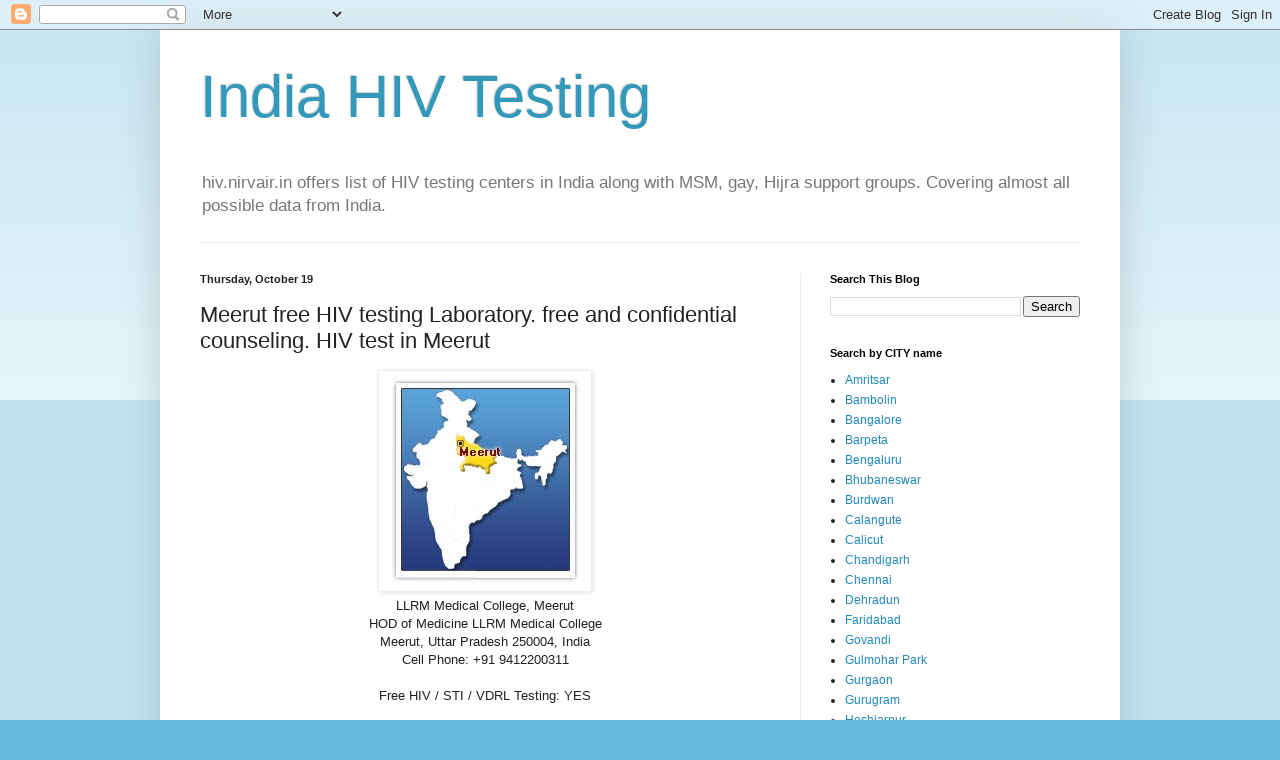

--- FILE ---
content_type: text/html; charset=UTF-8
request_url: https://hiv.nirvair.in/2017/10/meerut-free-hiv-testing-laboratory-free.html
body_size: 11384
content:
<!DOCTYPE html>
<html class='v2' dir='ltr' lang='en-GB'>
<head>
<link href='https://www.blogger.com/static/v1/widgets/335934321-css_bundle_v2.css' rel='stylesheet' type='text/css'/>
<meta content='width=1100' name='viewport'/>
<meta content='text/html; charset=UTF-8' http-equiv='Content-Type'/>
<meta content='blogger' name='generator'/>
<link href='https://hiv.nirvair.in/favicon.ico' rel='icon' type='image/x-icon'/>
<link href='https://hiv.nirvair.in/2017/10/meerut-free-hiv-testing-laboratory-free.html' rel='canonical'/>
<link rel="alternate" type="application/atom+xml" title="India HIV Testing - Atom" href="https://hiv.nirvair.in/feeds/posts/default" />
<link rel="alternate" type="application/rss+xml" title="India HIV Testing - RSS" href="https://hiv.nirvair.in/feeds/posts/default?alt=rss" />
<link rel="service.post" type="application/atom+xml" title="India HIV Testing - Atom" href="https://www.blogger.com/feeds/8564360991461033369/posts/default" />

<link rel="alternate" type="application/atom+xml" title="India HIV Testing - Atom" href="https://hiv.nirvair.in/feeds/5310227350573496839/comments/default" />
<!--Can't find substitution for tag [blog.ieCssRetrofitLinks]-->
<link href='https://blogger.googleusercontent.com/img/b/R29vZ2xl/AVvXsEiFraCqlSFBoYzTeuDnoJD8oHOPcyCykbkoj_zWT42H6pZaIbS7gxWWP1fLE84UJLswClwOsdphtJIneRSSPNGSd-hwIvHzSs7ReAnjCukgCE3g2hikW-80Itb-0H923ftohh81TyAMXL-p/s1600/Meerut_Kiran_Sakhi.jpg' rel='image_src'/>
<meta content='https://hiv.nirvair.in/2017/10/meerut-free-hiv-testing-laboratory-free.html' property='og:url'/>
<meta content='Meerut free HIV testing Laboratory. free and confidential counseling. HIV test  in Meerut' property='og:title'/>
<meta content='    LLRM Medical College, Meerut   HOD of Medicine LLRM Medical College   Meerut, Uttar Pradesh 250004, India   Cell Phone: +91 9412200311  ...' property='og:description'/>
<meta content='https://blogger.googleusercontent.com/img/b/R29vZ2xl/AVvXsEiFraCqlSFBoYzTeuDnoJD8oHOPcyCykbkoj_zWT42H6pZaIbS7gxWWP1fLE84UJLswClwOsdphtJIneRSSPNGSd-hwIvHzSs7ReAnjCukgCE3g2hikW-80Itb-0H923ftohh81TyAMXL-p/w1200-h630-p-k-no-nu/Meerut_Kiran_Sakhi.jpg' property='og:image'/>
<title>India HIV Testing: Meerut free HIV testing Laboratory. free and confidential counseling. HIV test  in Meerut</title>
<style id='page-skin-1' type='text/css'><!--
/*
-----------------------------------------------
Blogger Template Style
Name:     Simple
Designer: Blogger
URL:      www.blogger.com
----------------------------------------------- */
/* Content
----------------------------------------------- */
body {
font: normal normal 12px Arial, Tahoma, Helvetica, FreeSans, sans-serif;
color: #222222;
background: #66bbdd none repeat scroll top left;
padding: 0 40px 40px 40px;
}
html body .region-inner {
min-width: 0;
max-width: 100%;
width: auto;
}
h2 {
font-size: 22px;
}
a:link {
text-decoration:none;
color: #2288bb;
}
a:visited {
text-decoration:none;
color: #888888;
}
a:hover {
text-decoration:underline;
color: #33aaff;
}
.body-fauxcolumn-outer .fauxcolumn-inner {
background: transparent url(https://resources.blogblog.com/blogblog/data/1kt/simple/body_gradient_tile_light.png) repeat scroll top left;
_background-image: none;
}
.body-fauxcolumn-outer .cap-top {
position: absolute;
z-index: 1;
height: 400px;
width: 100%;
}
.body-fauxcolumn-outer .cap-top .cap-left {
width: 100%;
background: transparent url(https://resources.blogblog.com/blogblog/data/1kt/simple/gradients_light.png) repeat-x scroll top left;
_background-image: none;
}
.content-outer {
-moz-box-shadow: 0 0 40px rgba(0, 0, 0, .15);
-webkit-box-shadow: 0 0 5px rgba(0, 0, 0, .15);
-goog-ms-box-shadow: 0 0 10px #333333;
box-shadow: 0 0 40px rgba(0, 0, 0, .15);
margin-bottom: 1px;
}
.content-inner {
padding: 10px 10px;
}
.content-inner {
background-color: #ffffff;
}
/* Header
----------------------------------------------- */
.header-outer {
background: transparent none repeat-x scroll 0 -400px;
_background-image: none;
}
.Header h1 {
font: normal normal 60px Arial, Tahoma, Helvetica, FreeSans, sans-serif;
color: #3399bb;
text-shadow: -1px -1px 1px rgba(0, 0, 0, .2);
}
.Header h1 a {
color: #3399bb;
}
.Header .description {
font-size: 140%;
color: #777777;
}
.header-inner .Header .titlewrapper {
padding: 22px 30px;
}
.header-inner .Header .descriptionwrapper {
padding: 0 30px;
}
/* Tabs
----------------------------------------------- */
.tabs-inner .section:first-child {
border-top: 1px solid #eeeeee;
}
.tabs-inner .section:first-child ul {
margin-top: -1px;
border-top: 1px solid #eeeeee;
border-left: 0 solid #eeeeee;
border-right: 0 solid #eeeeee;
}
.tabs-inner .widget ul {
background: #f5f5f5 url(https://resources.blogblog.com/blogblog/data/1kt/simple/gradients_light.png) repeat-x scroll 0 -800px;
_background-image: none;
border-bottom: 1px solid #eeeeee;
margin-top: 0;
margin-left: -30px;
margin-right: -30px;
}
.tabs-inner .widget li a {
display: inline-block;
padding: .6em 1em;
font: normal normal 14px Arial, Tahoma, Helvetica, FreeSans, sans-serif;
color: #999999;
border-left: 1px solid #ffffff;
border-right: 1px solid #eeeeee;
}
.tabs-inner .widget li:first-child a {
border-left: none;
}
.tabs-inner .widget li.selected a, .tabs-inner .widget li a:hover {
color: #000000;
background-color: #eeeeee;
text-decoration: none;
}
/* Columns
----------------------------------------------- */
.main-outer {
border-top: 0 solid #eeeeee;
}
.fauxcolumn-left-outer .fauxcolumn-inner {
border-right: 1px solid #eeeeee;
}
.fauxcolumn-right-outer .fauxcolumn-inner {
border-left: 1px solid #eeeeee;
}
/* Headings
----------------------------------------------- */
div.widget > h2,
div.widget h2.title {
margin: 0 0 1em 0;
font: normal bold 11px Arial, Tahoma, Helvetica, FreeSans, sans-serif;
color: #000000;
}
/* Widgets
----------------------------------------------- */
.widget .zippy {
color: #999999;
text-shadow: 2px 2px 1px rgba(0, 0, 0, .1);
}
.widget .popular-posts ul {
list-style: none;
}
/* Posts
----------------------------------------------- */
h2.date-header {
font: normal bold 11px Arial, Tahoma, Helvetica, FreeSans, sans-serif;
}
.date-header span {
background-color: transparent;
color: #222222;
padding: inherit;
letter-spacing: inherit;
margin: inherit;
}
.main-inner {
padding-top: 30px;
padding-bottom: 30px;
}
.main-inner .column-center-inner {
padding: 0 15px;
}
.main-inner .column-center-inner .section {
margin: 0 15px;
}
.post {
margin: 0 0 25px 0;
}
h3.post-title, .comments h4 {
font: normal normal 22px Arial, Tahoma, Helvetica, FreeSans, sans-serif;
margin: .75em 0 0;
}
.post-body {
font-size: 110%;
line-height: 1.4;
position: relative;
}
.post-body img, .post-body .tr-caption-container, .Profile img, .Image img,
.BlogList .item-thumbnail img {
padding: 2px;
background: #ffffff;
border: 1px solid #eeeeee;
-moz-box-shadow: 1px 1px 5px rgba(0, 0, 0, .1);
-webkit-box-shadow: 1px 1px 5px rgba(0, 0, 0, .1);
box-shadow: 1px 1px 5px rgba(0, 0, 0, .1);
}
.post-body img, .post-body .tr-caption-container {
padding: 5px;
}
.post-body .tr-caption-container {
color: #222222;
}
.post-body .tr-caption-container img {
padding: 0;
background: transparent;
border: none;
-moz-box-shadow: 0 0 0 rgba(0, 0, 0, .1);
-webkit-box-shadow: 0 0 0 rgba(0, 0, 0, .1);
box-shadow: 0 0 0 rgba(0, 0, 0, .1);
}
.post-header {
margin: 0 0 1.5em;
line-height: 1.6;
font-size: 90%;
}
.post-footer {
margin: 20px -2px 0;
padding: 5px 10px;
color: #666666;
background-color: #f9f9f9;
border-bottom: 1px solid #eeeeee;
line-height: 1.6;
font-size: 90%;
}
#comments .comment-author {
padding-top: 1.5em;
border-top: 1px solid #eeeeee;
background-position: 0 1.5em;
}
#comments .comment-author:first-child {
padding-top: 0;
border-top: none;
}
.avatar-image-container {
margin: .2em 0 0;
}
#comments .avatar-image-container img {
border: 1px solid #eeeeee;
}
/* Comments
----------------------------------------------- */
.comments .comments-content .icon.blog-author {
background-repeat: no-repeat;
background-image: url([data-uri]);
}
.comments .comments-content .loadmore a {
border-top: 1px solid #999999;
border-bottom: 1px solid #999999;
}
.comments .comment-thread.inline-thread {
background-color: #f9f9f9;
}
.comments .continue {
border-top: 2px solid #999999;
}
/* Accents
---------------------------------------------- */
.section-columns td.columns-cell {
border-left: 1px solid #eeeeee;
}
.blog-pager {
background: transparent none no-repeat scroll top center;
}
.blog-pager-older-link, .home-link,
.blog-pager-newer-link {
background-color: #ffffff;
padding: 5px;
}
.footer-outer {
border-top: 0 dashed #bbbbbb;
}
/* Mobile
----------------------------------------------- */
body.mobile  {
background-size: auto;
}
.mobile .body-fauxcolumn-outer {
background: transparent none repeat scroll top left;
}
.mobile .body-fauxcolumn-outer .cap-top {
background-size: 100% auto;
}
.mobile .content-outer {
-webkit-box-shadow: 0 0 3px rgba(0, 0, 0, .15);
box-shadow: 0 0 3px rgba(0, 0, 0, .15);
}
.mobile .tabs-inner .widget ul {
margin-left: 0;
margin-right: 0;
}
.mobile .post {
margin: 0;
}
.mobile .main-inner .column-center-inner .section {
margin: 0;
}
.mobile .date-header span {
padding: 0.1em 10px;
margin: 0 -10px;
}
.mobile h3.post-title {
margin: 0;
}
.mobile .blog-pager {
background: transparent none no-repeat scroll top center;
}
.mobile .footer-outer {
border-top: none;
}
.mobile .main-inner, .mobile .footer-inner {
background-color: #ffffff;
}
.mobile-index-contents {
color: #222222;
}
.mobile-link-button {
background-color: #2288bb;
}
.mobile-link-button a:link, .mobile-link-button a:visited {
color: #ffffff;
}
.mobile .tabs-inner .section:first-child {
border-top: none;
}
.mobile .tabs-inner .PageList .widget-content {
background-color: #eeeeee;
color: #000000;
border-top: 1px solid #eeeeee;
border-bottom: 1px solid #eeeeee;
}
.mobile .tabs-inner .PageList .widget-content .pagelist-arrow {
border-left: 1px solid #eeeeee;
}

--></style>
<style id='template-skin-1' type='text/css'><!--
body {
min-width: 960px;
}
.content-outer, .content-fauxcolumn-outer, .region-inner {
min-width: 960px;
max-width: 960px;
_width: 960px;
}
.main-inner .columns {
padding-left: 0;
padding-right: 310px;
}
.main-inner .fauxcolumn-center-outer {
left: 0;
right: 310px;
/* IE6 does not respect left and right together */
_width: expression(this.parentNode.offsetWidth -
parseInt("0") -
parseInt("310px") + 'px');
}
.main-inner .fauxcolumn-left-outer {
width: 0;
}
.main-inner .fauxcolumn-right-outer {
width: 310px;
}
.main-inner .column-left-outer {
width: 0;
right: 100%;
margin-left: -0;
}
.main-inner .column-right-outer {
width: 310px;
margin-right: -310px;
}
#layout {
min-width: 0;
}
#layout .content-outer {
min-width: 0;
width: 800px;
}
#layout .region-inner {
min-width: 0;
width: auto;
}
body#layout div.add_widget {
padding: 8px;
}
body#layout div.add_widget a {
margin-left: 32px;
}
--></style>
<link href='https://www.blogger.com/dyn-css/authorization.css?targetBlogID=8564360991461033369&amp;zx=14513e93-45d8-4919-9669-4b9488c8991c' media='none' onload='if(media!=&#39;all&#39;)media=&#39;all&#39;' rel='stylesheet'/><noscript><link href='https://www.blogger.com/dyn-css/authorization.css?targetBlogID=8564360991461033369&amp;zx=14513e93-45d8-4919-9669-4b9488c8991c' rel='stylesheet'/></noscript>
<meta name='google-adsense-platform-account' content='ca-host-pub-1556223355139109'/>
<meta name='google-adsense-platform-domain' content='blogspot.com'/>

<script async src="https://pagead2.googlesyndication.com/pagead/js/adsbygoogle.js?client=ca-pub-1847364749624428&host=ca-host-pub-1556223355139109" crossorigin="anonymous"></script>

<!-- data-ad-client=ca-pub-1847364749624428 -->

</head>
<body class='loading variant-pale'>
<div class='navbar section' id='navbar' name='Navbar'><div class='widget Navbar' data-version='1' id='Navbar1'><script type="text/javascript">
    function setAttributeOnload(object, attribute, val) {
      if(window.addEventListener) {
        window.addEventListener('load',
          function(){ object[attribute] = val; }, false);
      } else {
        window.attachEvent('onload', function(){ object[attribute] = val; });
      }
    }
  </script>
<div id="navbar-iframe-container"></div>
<script type="text/javascript" src="https://apis.google.com/js/platform.js"></script>
<script type="text/javascript">
      gapi.load("gapi.iframes:gapi.iframes.style.bubble", function() {
        if (gapi.iframes && gapi.iframes.getContext) {
          gapi.iframes.getContext().openChild({
              url: 'https://www.blogger.com/navbar/8564360991461033369?po\x3d5310227350573496839\x26origin\x3dhttps://hiv.nirvair.in',
              where: document.getElementById("navbar-iframe-container"),
              id: "navbar-iframe"
          });
        }
      });
    </script><script type="text/javascript">
(function() {
var script = document.createElement('script');
script.type = 'text/javascript';
script.src = '//pagead2.googlesyndication.com/pagead/js/google_top_exp.js';
var head = document.getElementsByTagName('head')[0];
if (head) {
head.appendChild(script);
}})();
</script>
</div></div>
<div class='body-fauxcolumns'>
<div class='fauxcolumn-outer body-fauxcolumn-outer'>
<div class='cap-top'>
<div class='cap-left'></div>
<div class='cap-right'></div>
</div>
<div class='fauxborder-left'>
<div class='fauxborder-right'></div>
<div class='fauxcolumn-inner'>
</div>
</div>
<div class='cap-bottom'>
<div class='cap-left'></div>
<div class='cap-right'></div>
</div>
</div>
</div>
<div class='content'>
<div class='content-fauxcolumns'>
<div class='fauxcolumn-outer content-fauxcolumn-outer'>
<div class='cap-top'>
<div class='cap-left'></div>
<div class='cap-right'></div>
</div>
<div class='fauxborder-left'>
<div class='fauxborder-right'></div>
<div class='fauxcolumn-inner'>
</div>
</div>
<div class='cap-bottom'>
<div class='cap-left'></div>
<div class='cap-right'></div>
</div>
</div>
</div>
<div class='content-outer'>
<div class='content-cap-top cap-top'>
<div class='cap-left'></div>
<div class='cap-right'></div>
</div>
<div class='fauxborder-left content-fauxborder-left'>
<div class='fauxborder-right content-fauxborder-right'></div>
<div class='content-inner'>
<header>
<div class='header-outer'>
<div class='header-cap-top cap-top'>
<div class='cap-left'></div>
<div class='cap-right'></div>
</div>
<div class='fauxborder-left header-fauxborder-left'>
<div class='fauxborder-right header-fauxborder-right'></div>
<div class='region-inner header-inner'>
<div class='header section' id='header' name='Header'><div class='widget Header' data-version='1' id='Header1'>
<div id='header-inner'>
<div class='titlewrapper'>
<h1 class='title'>
<a href='https://hiv.nirvair.in/'>
India HIV Testing
</a>
</h1>
</div>
<div class='descriptionwrapper'>
<p class='description'><span>hiv.nirvair.in offers list of HIV testing centers in India along with MSM, gay, Hijra support groups. Covering almost all possible data from India.</span></p>
</div>
</div>
</div></div>
</div>
</div>
<div class='header-cap-bottom cap-bottom'>
<div class='cap-left'></div>
<div class='cap-right'></div>
</div>
</div>
</header>
<div class='tabs-outer'>
<div class='tabs-cap-top cap-top'>
<div class='cap-left'></div>
<div class='cap-right'></div>
</div>
<div class='fauxborder-left tabs-fauxborder-left'>
<div class='fauxborder-right tabs-fauxborder-right'></div>
<div class='region-inner tabs-inner'>
<div class='tabs no-items section' id='crosscol' name='Cross-column'></div>
<div class='tabs no-items section' id='crosscol-overflow' name='Cross-Column 2'></div>
</div>
</div>
<div class='tabs-cap-bottom cap-bottom'>
<div class='cap-left'></div>
<div class='cap-right'></div>
</div>
</div>
<div class='main-outer'>
<div class='main-cap-top cap-top'>
<div class='cap-left'></div>
<div class='cap-right'></div>
</div>
<div class='fauxborder-left main-fauxborder-left'>
<div class='fauxborder-right main-fauxborder-right'></div>
<div class='region-inner main-inner'>
<div class='columns fauxcolumns'>
<div class='fauxcolumn-outer fauxcolumn-center-outer'>
<div class='cap-top'>
<div class='cap-left'></div>
<div class='cap-right'></div>
</div>
<div class='fauxborder-left'>
<div class='fauxborder-right'></div>
<div class='fauxcolumn-inner'>
</div>
</div>
<div class='cap-bottom'>
<div class='cap-left'></div>
<div class='cap-right'></div>
</div>
</div>
<div class='fauxcolumn-outer fauxcolumn-left-outer'>
<div class='cap-top'>
<div class='cap-left'></div>
<div class='cap-right'></div>
</div>
<div class='fauxborder-left'>
<div class='fauxborder-right'></div>
<div class='fauxcolumn-inner'>
</div>
</div>
<div class='cap-bottom'>
<div class='cap-left'></div>
<div class='cap-right'></div>
</div>
</div>
<div class='fauxcolumn-outer fauxcolumn-right-outer'>
<div class='cap-top'>
<div class='cap-left'></div>
<div class='cap-right'></div>
</div>
<div class='fauxborder-left'>
<div class='fauxborder-right'></div>
<div class='fauxcolumn-inner'>
</div>
</div>
<div class='cap-bottom'>
<div class='cap-left'></div>
<div class='cap-right'></div>
</div>
</div>
<!-- corrects IE6 width calculation -->
<div class='columns-inner'>
<div class='column-center-outer'>
<div class='column-center-inner'>
<div class='main section' id='main' name='Main'><div class='widget Blog' data-version='1' id='Blog1'>
<div class='blog-posts hfeed'>

          <div class="date-outer">
        
<h2 class='date-header'><span>Thursday, October 19</span></h2>

          <div class="date-posts">
        
<div class='post-outer'>
<div class='post hentry uncustomized-post-template' itemprop='blogPost' itemscope='itemscope' itemtype='http://schema.org/BlogPosting'>
<meta content='https://blogger.googleusercontent.com/img/b/R29vZ2xl/AVvXsEiFraCqlSFBoYzTeuDnoJD8oHOPcyCykbkoj_zWT42H6pZaIbS7gxWWP1fLE84UJLswClwOsdphtJIneRSSPNGSd-hwIvHzSs7ReAnjCukgCE3g2hikW-80Itb-0H923ftohh81TyAMXL-p/s1600/Meerut_Kiran_Sakhi.jpg' itemprop='image_url'/>
<meta content='8564360991461033369' itemprop='blogId'/>
<meta content='5310227350573496839' itemprop='postId'/>
<a name='5310227350573496839'></a>
<h3 class='post-title entry-title' itemprop='name'>
Meerut free HIV testing Laboratory. free and confidential counseling. HIV test  in Meerut
</h3>
<div class='post-header'>
<div class='post-header-line-1'></div>
</div>
<div class='post-body entry-content' id='post-body-5310227350573496839' itemprop='description articleBody'>
<div dir="ltr" style="text-align: left;" trbidi="on">
<div class="separator" style="clear: both; text-align: center;">
<a href="https://blogger.googleusercontent.com/img/b/R29vZ2xl/AVvXsEiFraCqlSFBoYzTeuDnoJD8oHOPcyCykbkoj_zWT42H6pZaIbS7gxWWP1fLE84UJLswClwOsdphtJIneRSSPNGSd-hwIvHzSs7ReAnjCukgCE3g2hikW-80Itb-0H923ftohh81TyAMXL-p/s1600/Meerut_Kiran_Sakhi.jpg" imageanchor="1" style="margin-left: 1em; margin-right: 1em;"><img border="0" data-original-height="210" data-original-width="202" src="https://blogger.googleusercontent.com/img/b/R29vZ2xl/AVvXsEiFraCqlSFBoYzTeuDnoJD8oHOPcyCykbkoj_zWT42H6pZaIbS7gxWWP1fLE84UJLswClwOsdphtJIneRSSPNGSd-hwIvHzSs7ReAnjCukgCE3g2hikW-80Itb-0H923ftohh81TyAMXL-p/s1600/Meerut_Kiran_Sakhi.jpg" /></a></div>
<div style="text-align: center;">
LLRM Medical College, Meerut</div>
<div style="text-align: center;">
HOD of Medicine LLRM Medical College</div>
<div style="text-align: center;">
Meerut, Uttar Pradesh 250004, India</div>
<div style="text-align: center;">
Cell Phone: +91 9412200311</div>
<div style="text-align: center;">
<br /></div>
<div style="text-align: center;">
Free HIV / STI / VDRL Testing: YES</div>
</div>
<div style='clear: both;'></div>
</div>
<div class='post-footer'>
<div class='post-footer-line post-footer-line-1'>
<span class='post-author vcard'>
By
<span class='fn' itemprop='author' itemscope='itemscope' itemtype='http://schema.org/Person'>
<meta content='https://www.blogger.com/profile/10031080873269714494' itemprop='url'/>
<a class='g-profile' href='https://www.blogger.com/profile/10031080873269714494' rel='author' title='author profile'>
<span itemprop='name'>nirvair.in</span>
</a>
</span>
</span>
<span class='post-timestamp'>
-
<meta content='https://hiv.nirvair.in/2017/10/meerut-free-hiv-testing-laboratory-free.html' itemprop='url'/>
<a class='timestamp-link' href='https://hiv.nirvair.in/2017/10/meerut-free-hiv-testing-laboratory-free.html' rel='bookmark' title='permanent link'><abbr class='published' itemprop='datePublished' title='2017-10-19T15:26:00+05:30'>19 October</abbr></a>
</span>
<span class='post-comment-link'>
</span>
<span class='post-icons'>
</span>
<div class='post-share-buttons goog-inline-block'>
<a class='goog-inline-block share-button sb-email' href='https://www.blogger.com/share-post.g?blogID=8564360991461033369&postID=5310227350573496839&target=email' target='_blank' title='Email This'><span class='share-button-link-text'>Email This</span></a><a class='goog-inline-block share-button sb-blog' href='https://www.blogger.com/share-post.g?blogID=8564360991461033369&postID=5310227350573496839&target=blog' onclick='window.open(this.href, "_blank", "height=270,width=475"); return false;' target='_blank' title='BlogThis!'><span class='share-button-link-text'>BlogThis!</span></a><a class='goog-inline-block share-button sb-twitter' href='https://www.blogger.com/share-post.g?blogID=8564360991461033369&postID=5310227350573496839&target=twitter' target='_blank' title='Share to X'><span class='share-button-link-text'>Share to X</span></a><a class='goog-inline-block share-button sb-facebook' href='https://www.blogger.com/share-post.g?blogID=8564360991461033369&postID=5310227350573496839&target=facebook' onclick='window.open(this.href, "_blank", "height=430,width=640"); return false;' target='_blank' title='Share to Facebook'><span class='share-button-link-text'>Share to Facebook</span></a><a class='goog-inline-block share-button sb-pinterest' href='https://www.blogger.com/share-post.g?blogID=8564360991461033369&postID=5310227350573496839&target=pinterest' target='_blank' title='Share to Pinterest'><span class='share-button-link-text'>Share to Pinterest</span></a>
</div>
</div>
<div class='post-footer-line post-footer-line-2'>
<span class='post-labels'>
</span>
</div>
<div class='post-footer-line post-footer-line-3'>
<span class='post-location'>
</span>
</div>
</div>
</div>
<div class='comments' id='comments'>
<a name='comments'></a>
<h4>No comments:</h4>
<div id='Blog1_comments-block-wrapper'>
<dl class='avatar-comment-indent' id='comments-block'>
</dl>
</div>
<p class='comment-footer'>
<div class='comment-form'>
<a name='comment-form'></a>
<h4 id='comment-post-message'>Post a Comment</h4>
<p>
</p>
<a href='https://www.blogger.com/comment/frame/8564360991461033369?po=5310227350573496839&hl=en-GB&saa=85391&origin=https://hiv.nirvair.in' id='comment-editor-src'></a>
<iframe allowtransparency='true' class='blogger-iframe-colorize blogger-comment-from-post' frameborder='0' height='410px' id='comment-editor' name='comment-editor' src='' width='100%'></iframe>
<script src='https://www.blogger.com/static/v1/jsbin/2830521187-comment_from_post_iframe.js' type='text/javascript'></script>
<script type='text/javascript'>
      BLOG_CMT_createIframe('https://www.blogger.com/rpc_relay.html');
    </script>
</div>
</p>
</div>
</div>

        </div></div>
      
</div>
<div class='blog-pager' id='blog-pager'>
<span id='blog-pager-newer-link'>
<a class='blog-pager-newer-link' href='https://hiv.nirvair.in/2017/10/burdwan-hijra-tg-support-ngo-free-hiv.html' id='Blog1_blog-pager-newer-link' title='Newer Post'>Newer Post</a>
</span>
<span id='blog-pager-older-link'>
<a class='blog-pager-older-link' href='https://hiv.nirvair.in/2017/10/hod-medicine-lc-art-center-govt.html' id='Blog1_blog-pager-older-link' title='Older Post'>Older Post</a>
</span>
<a class='home-link' href='https://hiv.nirvair.in/'>Home</a>
</div>
<div class='clear'></div>
<div class='post-feeds'>
<div class='feed-links'>
Subscribe to:
<a class='feed-link' href='https://hiv.nirvair.in/feeds/5310227350573496839/comments/default' target='_blank' type='application/atom+xml'>Post Comments (Atom)</a>
</div>
</div>
</div></div>
</div>
</div>
<div class='column-left-outer'>
<div class='column-left-inner'>
<aside>
</aside>
</div>
</div>
<div class='column-right-outer'>
<div class='column-right-inner'>
<aside>
<div class='sidebar section' id='sidebar-right-1'><div class='widget BlogSearch' data-version='1' id='BlogSearch1'>
<h2 class='title'>Search This Blog</h2>
<div class='widget-content'>
<div id='BlogSearch1_form'>
<form action='https://hiv.nirvair.in/search' class='gsc-search-box' target='_top'>
<table cellpadding='0' cellspacing='0' class='gsc-search-box'>
<tbody>
<tr>
<td class='gsc-input'>
<input autocomplete='off' class='gsc-input' name='q' size='10' title='search' type='text' value=''/>
</td>
<td class='gsc-search-button'>
<input class='gsc-search-button' title='search' type='submit' value='Search'/>
</td>
</tr>
</tbody>
</table>
</form>
</div>
</div>
<div class='clear'></div>
</div><div class='widget Label' data-version='1' id='Label2'>
<h2>Search by CITY name</h2>
<div class='widget-content list-label-widget-content'>
<ul>
<li>
<a dir='ltr' href='https://hiv.nirvair.in/search/label/Amritsar'>Amritsar</a>
</li>
<li>
<a dir='ltr' href='https://hiv.nirvair.in/search/label/Bambolin'>Bambolin</a>
</li>
<li>
<a dir='ltr' href='https://hiv.nirvair.in/search/label/Bangalore'>Bangalore</a>
</li>
<li>
<a dir='ltr' href='https://hiv.nirvair.in/search/label/Barpeta'>Barpeta</a>
</li>
<li>
<a dir='ltr' href='https://hiv.nirvair.in/search/label/Bengaluru'>Bengaluru</a>
</li>
<li>
<a dir='ltr' href='https://hiv.nirvair.in/search/label/Bhubaneswar'>Bhubaneswar</a>
</li>
<li>
<a dir='ltr' href='https://hiv.nirvair.in/search/label/Burdwan'>Burdwan</a>
</li>
<li>
<a dir='ltr' href='https://hiv.nirvair.in/search/label/Calangute'>Calangute</a>
</li>
<li>
<a dir='ltr' href='https://hiv.nirvair.in/search/label/Calicut'>Calicut</a>
</li>
<li>
<a dir='ltr' href='https://hiv.nirvair.in/search/label/Chandigarh'>Chandigarh</a>
</li>
<li>
<a dir='ltr' href='https://hiv.nirvair.in/search/label/Chennai'>Chennai</a>
</li>
<li>
<a dir='ltr' href='https://hiv.nirvair.in/search/label/Dehradun'>Dehradun</a>
</li>
<li>
<a dir='ltr' href='https://hiv.nirvair.in/search/label/Faridabad'>Faridabad</a>
</li>
<li>
<a dir='ltr' href='https://hiv.nirvair.in/search/label/Govandi'>Govandi</a>
</li>
<li>
<a dir='ltr' href='https://hiv.nirvair.in/search/label/Gulmohar%20Park'>Gulmohar Park</a>
</li>
<li>
<a dir='ltr' href='https://hiv.nirvair.in/search/label/Gurgaon'>Gurgaon</a>
</li>
<li>
<a dir='ltr' href='https://hiv.nirvair.in/search/label/Gurugram'>Gurugram</a>
</li>
<li>
<a dir='ltr' href='https://hiv.nirvair.in/search/label/Hoshiarpur'>Hoshiarpur</a>
</li>
<li>
<a dir='ltr' href='https://hiv.nirvair.in/search/label/Hyderabad'>Hyderabad</a>
</li>
<li>
<a dir='ltr' href='https://hiv.nirvair.in/search/label/Imphal'>Imphal</a>
</li>
<li>
<a dir='ltr' href='https://hiv.nirvair.in/search/label/Jabalpur'>Jabalpur</a>
</li>
<li>
<a dir='ltr' href='https://hiv.nirvair.in/search/label/Jaipur'>Jaipur</a>
</li>
<li>
<a dir='ltr' href='https://hiv.nirvair.in/search/label/Jodhpur'>Jodhpur</a>
</li>
<li>
<a dir='ltr' href='https://hiv.nirvair.in/search/label/Kapashera'>Kapashera</a>
</li>
<li>
<a dir='ltr' href='https://hiv.nirvair.in/search/label/Kohima'>Kohima</a>
</li>
<li>
<a dir='ltr' href='https://hiv.nirvair.in/search/label/Kolkata'>Kolkata</a>
</li>
<li>
<a dir='ltr' href='https://hiv.nirvair.in/search/label/Kourousoukouppam'>Kourousoukouppam</a>
</li>
<li>
<a dir='ltr' href='https://hiv.nirvair.in/search/label/Kozhikode'>Kozhikode</a>
</li>
<li>
<a dir='ltr' href='https://hiv.nirvair.in/search/label/Kushinagar'>Kushinagar</a>
</li>
<li>
<a dir='ltr' href='https://hiv.nirvair.in/search/label/Lajpat%20Nagar'>Lajpat Nagar</a>
</li>
<li>
<a dir='ltr' href='https://hiv.nirvair.in/search/label/Malviya%20Nagar'>Malviya Nagar</a>
</li>
<li>
<a dir='ltr' href='https://hiv.nirvair.in/search/label/Mapusa'>Mapusa</a>
</li>
<li>
<a dir='ltr' href='https://hiv.nirvair.in/search/label/Meerut'>Meerut</a>
</li>
<li>
<a dir='ltr' href='https://hiv.nirvair.in/search/label/Mumbai'>Mumbai</a>
</li>
<li>
<a dir='ltr' href='https://hiv.nirvair.in/search/label/Nagpur'>Nagpur</a>
</li>
<li>
<a dir='ltr' href='https://hiv.nirvair.in/search/label/Najafgarh'>Najafgarh</a>
</li>
<li>
<a dir='ltr' href='https://hiv.nirvair.in/search/label/Navi%20Mumbai'>Navi Mumbai</a>
</li>
<li>
<a dir='ltr' href='https://hiv.nirvair.in/search/label/New%20Delhi'>New Delhi</a>
</li>
<li>
<a dir='ltr' href='https://hiv.nirvair.in/search/label/Patna'>Patna</a>
</li>
<li>
<a dir='ltr' href='https://hiv.nirvair.in/search/label/Ramesh%20Nagar'>Ramesh Nagar</a>
</li>
<li>
<a dir='ltr' href='https://hiv.nirvair.in/search/label/Shillong'>Shillong</a>
</li>
<li>
<a dir='ltr' href='https://hiv.nirvair.in/search/label/Surat'>Surat</a>
</li>
<li>
<a dir='ltr' href='https://hiv.nirvair.in/search/label/Vasco-Da-Gama'>Vasco-Da-Gama</a>
</li>
<li>
<a dir='ltr' href='https://hiv.nirvair.in/search/label/Visakhapatnam'>Visakhapatnam</a>
</li>
<li>
<a dir='ltr' href='https://hiv.nirvair.in/search/label/Vizag'>Vizag</a>
</li>
</ul>
<div class='clear'></div>
</div>
</div><div class='widget PopularPosts' data-version='1' id='PopularPosts1'>
<h2>Most Viewed (30 Days)</h2>
<div class='widget-content popular-posts'>
<ul>
<li>
<div class='item-content'>
<div class='item-thumbnail'>
<a href='https://hiv.nirvair.in/2022/01/ahf-jyothis-care-center-hiv-testing-at.html' target='_blank'>
<img alt='' border='0' src='https://blogger.googleusercontent.com/img/a/AVvXsEixSgIDieTyoszgol4hioE9XzTwj91JkiLFXesM6AwwgrSFD3J-J6HyfRhh-QtOtMlMFFMupL71tFohhjCrnKbnVILgUcCtVM9eBo1D01cTAoFq0UqbJkFAOpQ_cXjxwTZqs3n_o0BtuPBGaA6Nk4GMs2IZSxBoIF3bAqhE_JnIRZNz54vgJwEw53ZG6Q=w72-h72-p-k-no-nu'/>
</a>
</div>
<div class='item-title'><a href='https://hiv.nirvair.in/2022/01/ahf-jyothis-care-center-hiv-testing-at.html'>AHF Jyothis Care Center, HIV testing at Kalamboli, Navi Mumbai</a></div>
<div class='item-snippet'>&#160;AHF Jyothis Care Center &#160;SECTOR 11, PLOT NO 4, KALAMBOLI&#160; NAVI MUMBAI - 410218 - MAHARASHTRA</div>
</div>
<div style='clear: both;'></div>
</li>
<li>
<div class='item-content'>
<div class='item-thumbnail'>
<a href='https://hiv.nirvair.in/2017/10/miw-foundation-awareness-on-hivaids.html' target='_blank'>
<img alt='' border='0' src='https://blogger.googleusercontent.com/img/b/R29vZ2xl/AVvXsEhXtiyj5Wb29Ef5qEQuc9dSggoBedN4FZ5LFrms9Vk-0lit4Bbgb5Fz3DNVECAi5TggpNofcW4wwvF48RYqk3M1nZbRE2EzCAOobDEF_ANa3yPumM2eZUH4vjy4QYl-PwxtJDuyXLEPESvV/w72-h72-p-k-no-nu/delhi_Outline_Map_Nirvair.gif'/>
</a>
</div>
<div class='item-title'><a href='https://hiv.nirvair.in/2017/10/miw-foundation-awareness-on-hivaids.html'>MIW Foundation, Awareness on HIV/AIDS (including HIV Test)</a></div>
<div class='item-snippet'>  MIW Foundation B-38/5, Double Storey Ramesh Nagar, New Delhi &#8211; 110015 Email : foundation.miw@gmail.com Website : http://www.miwfoundation....</div>
</div>
<div style='clear: both;'></div>
</li>
<li>
<div class='item-content'>
<div class='item-thumbnail'>
<a href='https://hiv.nirvair.in/2017/11/wajood-goa-support-group-for.html' target='_blank'>
<img alt='' border='0' src='https://blogger.googleusercontent.com/img/b/R29vZ2xl/AVvXsEiXFg3giYMYaIztw1jRytntgN4vm3Nw0-AbJ0OQscFj1iurRG0oSFXIRwkxdC56mliRv3a1FJFzPevICX6iAFMjOGYsSVHVE6_Jsb5XvnIIBgHhEIbJy0C48tZu2eMbWUmp6W6r2JE-cTQX/w72-h72-p-k-no-nu/caesarapp_20171017211225314.jpg'/>
</a>
</div>
<div class='item-title'><a href='https://hiv.nirvair.in/2017/11/wajood-goa-support-group-for.html'>Wajood Goa, Support group for Transgenders and Hijras, free HIV testing</a></div>
<div class='item-snippet'>  WAJOOD   Vasco-Da-Gama   Goa - 403802 - IN   Ph: 800 770 9598   Contact Person: Daina     Working For: Transgenders &amp; Hijra Community&#160;...</div>
</div>
<div style='clear: both;'></div>
</li>
<li>
<div class='item-content'>
<div class='item-thumbnail'>
<a href='https://hiv.nirvair.in/2022/01/ahf-india-cares-hiv-testing-at-lajpat.html' target='_blank'>
<img alt='' border='0' src='https://blogger.googleusercontent.com/img/a/AVvXsEh2pCsD73bjIwEQW8T8LtBF9zip4VsTsoc1aCFxgccgULcwpoPnRAdqoLtiYwcLXQiTQZUiw8FmPSX6LPqNaMNSDrgaiaXPNAhGuP6JCMksblJM_W_LjK22CC2weIGrnSAn0ujv2vQ6BvKELU_EP-k3aJ0_0EytsXFBMAoxBGlogJo6UJ-SRKIX9aVabQ=w72-h72-p-k-no-nu'/>
</a>
</div>
<div class='item-title'><a href='https://hiv.nirvair.in/2022/01/ahf-india-cares-hiv-testing-at-lajpat.html'>AHF India cares, HIV testing at Lajpat Nagar, New Delhi</a></div>
<div class='item-snippet'>&#160; AHF India Cares NAGAR 2 OPPOSITE PILLAR NO 10 LAJPAT NAGAR METRO STATION NEW DELHI - 110 024 Ph: 011 4686 6801 (No appointment needed) Ima...</div>
</div>
<div style='clear: both;'></div>
</li>
<li>
<div class='item-content'>
<div class='item-thumbnail'>
<a href='https://hiv.nirvair.in/2017/10/burdwan-hijra-tg-support-ngo-free-hiv.html' target='_blank'>
<img alt='' border='0' src='https://blogger.googleusercontent.com/img/b/R29vZ2xl/AVvXsEg8EX7B8ETG7wuXjmL7qQCt6c1E5bKXCdVwt01yGmoIy6FvTAO_FFgE8yeqOkmriF29EmSp2iWKu872J41nCtY0i2LGDQmHobY7ifw13mo93IXjkpZ9SKY3Ema7qN49sR6RZY0dDfJZLOrJ/w72-h72-p-k-no-nu/Burdwan_outline_map_kiran_sakhi.gif'/>
</a>
</div>
<div class='item-title'><a href='https://hiv.nirvair.in/2017/10/burdwan-hijra-tg-support-ngo-free-hiv.html'>Burdwan Hijra & TG support NGO, free HIV / STI testing. West Bengal</a></div>
<div class='item-snippet'>      Burdwan Swapnil   Burdwan, West Bengal   Ph: 9932619223     Working for: MSM, Transgenders &amp; Hijras   Free HIV Testing: YES   </div>
</div>
<div style='clear: both;'></div>
</li>
</ul>
<div class='clear'></div>
</div>
</div></div>
<table border='0' cellpadding='0' cellspacing='0' class='section-columns columns-2'>
<tbody>
<tr>
<td class='first columns-cell'>
<div class='sidebar section' id='sidebar-right-2-1'><div class='widget LinkList' data-version='1' id='LinkList1'>
<h2>Links</h2>
<div class='widget-content'>
<ul>
<li><a href='http://www.nirvair.in/p/hello-friends-i-am-nirvair-kaur-i-can.html?m=0'>Contact Us</a></li>
<li><a href='http://www.nirvair.in/p/disclaimer.html?m=0'>Disclaimer</a></li>
</ul>
<div class='clear'></div>
</div>
</div></div>
</td>
<td class='columns-cell'>
<div class='sidebar section' id='sidebar-right-2-2'><div class='widget Stats' data-version='1' id='Stats1'>
<h2>Our Visitors (30 Days)</h2>
<div class='widget-content'>
<div id='Stats1_content' style='display: none;'>
<span class='counter-wrapper text-counter-wrapper' id='Stats1_totalCount'>
</span>
<div class='clear'></div>
</div>
</div>
</div></div>
</td>
</tr>
</tbody>
</table>
<div class='sidebar section' id='sidebar-right-3'><div class='widget ReportAbuse' data-version='1' id='ReportAbuse1'>
<h3 class='title'>
<a class='report_abuse' href='https://www.blogger.com/go/report-abuse' rel='noopener nofollow' target='_blank'>
Report Abuse
</a>
</h3>
</div></div>
</aside>
</div>
</div>
</div>
<div style='clear: both'></div>
<!-- columns -->
</div>
<!-- main -->
</div>
</div>
<div class='main-cap-bottom cap-bottom'>
<div class='cap-left'></div>
<div class='cap-right'></div>
</div>
</div>
<footer>
<div class='footer-outer'>
<div class='footer-cap-top cap-top'>
<div class='cap-left'></div>
<div class='cap-right'></div>
</div>
<div class='fauxborder-left footer-fauxborder-left'>
<div class='fauxborder-right footer-fauxborder-right'></div>
<div class='region-inner footer-inner'>
<div class='foot section' id='footer-1'><div class='widget Label' data-version='1' id='Label1'>
<h2>Search by STATE name (Indian States Only)</h2>
<div class='widget-content cloud-label-widget-content'>
<span class='label-size label-size-1'>
<a dir='ltr' href='https://hiv.nirvair.in/search/label/Andhra%20Pradesh'>Andhra Pradesh</a>
</span>
<span class='label-size label-size-1'>
<a dir='ltr' href='https://hiv.nirvair.in/search/label/Assam'>Assam</a>
</span>
<span class='label-size label-size-1'>
<a dir='ltr' href='https://hiv.nirvair.in/search/label/Bengaluru'>Bengaluru</a>
</span>
<span class='label-size label-size-1'>
<a dir='ltr' href='https://hiv.nirvair.in/search/label/Bihar'>Bihar</a>
</span>
<span class='label-size label-size-3'>
<a dir='ltr' href='https://hiv.nirvair.in/search/label/Chandigarh'>Chandigarh</a>
</span>
<span class='label-size label-size-5'>
<a dir='ltr' href='https://hiv.nirvair.in/search/label/Delhi'>Delhi</a>
</span>
<span class='label-size label-size-4'>
<a dir='ltr' href='https://hiv.nirvair.in/search/label/Goa'>Goa</a>
</span>
<span class='label-size label-size-1'>
<a dir='ltr' href='https://hiv.nirvair.in/search/label/Gujarat'>Gujarat</a>
</span>
<span class='label-size label-size-3'>
<a dir='ltr' href='https://hiv.nirvair.in/search/label/Haryana'>Haryana</a>
</span>
<span class='label-size label-size-1'>
<a dir='ltr' href='https://hiv.nirvair.in/search/label/Karnataka'>Karnataka</a>
</span>
<span class='label-size label-size-1'>
<a dir='ltr' href='https://hiv.nirvair.in/search/label/Kerala'>Kerala</a>
</span>
<span class='label-size label-size-1'>
<a dir='ltr' href='https://hiv.nirvair.in/search/label/Madhya%20Pradesh'>Madhya Pradesh</a>
</span>
<span class='label-size label-size-5'>
<a dir='ltr' href='https://hiv.nirvair.in/search/label/Maharashtra'>Maharashtra</a>
</span>
<span class='label-size label-size-1'>
<a dir='ltr' href='https://hiv.nirvair.in/search/label/Meghalaya'>Meghalaya</a>
</span>
<span class='label-size label-size-1'>
<a dir='ltr' href='https://hiv.nirvair.in/search/label/Nagaland'>Nagaland</a>
</span>
<span class='label-size label-size-5'>
<a dir='ltr' href='https://hiv.nirvair.in/search/label/New%20Delhi'>New Delhi</a>
</span>
<span class='label-size label-size-1'>
<a dir='ltr' href='https://hiv.nirvair.in/search/label/Odisha'>Odisha</a>
</span>
<span class='label-size label-size-1'>
<a dir='ltr' href='https://hiv.nirvair.in/search/label/Orissa'>Orissa</a>
</span>
<span class='label-size label-size-1'>
<a dir='ltr' href='https://hiv.nirvair.in/search/label/Pondicherry'>Pondicherry</a>
</span>
<span class='label-size label-size-3'>
<a dir='ltr' href='https://hiv.nirvair.in/search/label/Punjab'>Punjab</a>
</span>
<span class='label-size label-size-3'>
<a dir='ltr' href='https://hiv.nirvair.in/search/label/Rajasthan'>Rajasthan</a>
</span>
<span class='label-size label-size-1'>
<a dir='ltr' href='https://hiv.nirvair.in/search/label/Tamil%20Nadu'>Tamil Nadu</a>
</span>
<span class='label-size label-size-3'>
<a dir='ltr' href='https://hiv.nirvair.in/search/label/Telangana'>Telangana</a>
</span>
<span class='label-size label-size-3'>
<a dir='ltr' href='https://hiv.nirvair.in/search/label/Uttar%20Pradesh'>Uttar Pradesh</a>
</span>
<span class='label-size label-size-3'>
<a dir='ltr' href='https://hiv.nirvair.in/search/label/Uttarakhand'>Uttarakhand</a>
</span>
<span class='label-size label-size-3'>
<a dir='ltr' href='https://hiv.nirvair.in/search/label/West%20Bengal'>West Bengal</a>
</span>
<div class='clear'></div>
</div>
</div></div>
<table border='0' cellpadding='0' cellspacing='0' class='section-columns columns-2'>
<tbody>
<tr>
<td class='first columns-cell'>
<div class='foot no-items section' id='footer-2-1'></div>
</td>
<td class='columns-cell'>
<div class='foot no-items section' id='footer-2-2'></div>
</td>
</tr>
</tbody>
</table>
<!-- outside of the include in order to lock Attribution widget -->
<div class='foot section' id='footer-3' name='Footer'><div class='widget Attribution' data-version='1' id='Attribution1'>
<div class='widget-content' style='text-align: center;'>
Simple theme. Powered by <a href='https://www.blogger.com' target='_blank'>Blogger</a>.
</div>
<div class='clear'></div>
</div></div>
</div>
</div>
<div class='footer-cap-bottom cap-bottom'>
<div class='cap-left'></div>
<div class='cap-right'></div>
</div>
</div>
</footer>
<!-- content -->
</div>
</div>
<div class='content-cap-bottom cap-bottom'>
<div class='cap-left'></div>
<div class='cap-right'></div>
</div>
</div>
</div>
<script type='text/javascript'>
    window.setTimeout(function() {
        document.body.className = document.body.className.replace('loading', '');
      }, 10);
  </script>

<script type="text/javascript" src="https://www.blogger.com/static/v1/widgets/2028843038-widgets.js"></script>
<script type='text/javascript'>
window['__wavt'] = 'AOuZoY6DreLNiXBz_ftWCJoP7t1fmY4Kow:1769025217708';_WidgetManager._Init('//www.blogger.com/rearrange?blogID\x3d8564360991461033369','//hiv.nirvair.in/2017/10/meerut-free-hiv-testing-laboratory-free.html','8564360991461033369');
_WidgetManager._SetDataContext([{'name': 'blog', 'data': {'blogId': '8564360991461033369', 'title': 'India HIV Testing', 'url': 'https://hiv.nirvair.in/2017/10/meerut-free-hiv-testing-laboratory-free.html', 'canonicalUrl': 'https://hiv.nirvair.in/2017/10/meerut-free-hiv-testing-laboratory-free.html', 'homepageUrl': 'https://hiv.nirvair.in/', 'searchUrl': 'https://hiv.nirvair.in/search', 'canonicalHomepageUrl': 'https://hiv.nirvair.in/', 'blogspotFaviconUrl': 'https://hiv.nirvair.in/favicon.ico', 'bloggerUrl': 'https://www.blogger.com', 'hasCustomDomain': true, 'httpsEnabled': true, 'enabledCommentProfileImages': true, 'gPlusViewType': 'FILTERED_POSTMOD', 'adultContent': false, 'analyticsAccountNumber': '', 'encoding': 'UTF-8', 'locale': 'en-GB', 'localeUnderscoreDelimited': 'en_gb', 'languageDirection': 'ltr', 'isPrivate': false, 'isMobile': false, 'isMobileRequest': false, 'mobileClass': '', 'isPrivateBlog': false, 'isDynamicViewsAvailable': true, 'feedLinks': '\x3clink rel\x3d\x22alternate\x22 type\x3d\x22application/atom+xml\x22 title\x3d\x22India HIV Testing - Atom\x22 href\x3d\x22https://hiv.nirvair.in/feeds/posts/default\x22 /\x3e\n\x3clink rel\x3d\x22alternate\x22 type\x3d\x22application/rss+xml\x22 title\x3d\x22India HIV Testing - RSS\x22 href\x3d\x22https://hiv.nirvair.in/feeds/posts/default?alt\x3drss\x22 /\x3e\n\x3clink rel\x3d\x22service.post\x22 type\x3d\x22application/atom+xml\x22 title\x3d\x22India HIV Testing - Atom\x22 href\x3d\x22https://www.blogger.com/feeds/8564360991461033369/posts/default\x22 /\x3e\n\n\x3clink rel\x3d\x22alternate\x22 type\x3d\x22application/atom+xml\x22 title\x3d\x22India HIV Testing - Atom\x22 href\x3d\x22https://hiv.nirvair.in/feeds/5310227350573496839/comments/default\x22 /\x3e\n', 'meTag': '', 'adsenseClientId': 'ca-pub-1847364749624428', 'adsenseHostId': 'ca-host-pub-1556223355139109', 'adsenseHasAds': true, 'adsenseAutoAds': true, 'boqCommentIframeForm': true, 'loginRedirectParam': '', 'view': '', 'dynamicViewsCommentsSrc': '//www.blogblog.com/dynamicviews/4224c15c4e7c9321/js/comments.js', 'dynamicViewsScriptSrc': '//www.blogblog.com/dynamicviews/6e0d22adcfa5abea', 'plusOneApiSrc': 'https://apis.google.com/js/platform.js', 'disableGComments': true, 'interstitialAccepted': false, 'sharing': {'platforms': [{'name': 'Get link', 'key': 'link', 'shareMessage': 'Get link', 'target': ''}, {'name': 'Facebook', 'key': 'facebook', 'shareMessage': 'Share to Facebook', 'target': 'facebook'}, {'name': 'BlogThis!', 'key': 'blogThis', 'shareMessage': 'BlogThis!', 'target': 'blog'}, {'name': 'X', 'key': 'twitter', 'shareMessage': 'Share to X', 'target': 'twitter'}, {'name': 'Pinterest', 'key': 'pinterest', 'shareMessage': 'Share to Pinterest', 'target': 'pinterest'}, {'name': 'Email', 'key': 'email', 'shareMessage': 'Email', 'target': 'email'}], 'disableGooglePlus': true, 'googlePlusShareButtonWidth': 0, 'googlePlusBootstrap': '\x3cscript type\x3d\x22text/javascript\x22\x3ewindow.___gcfg \x3d {\x27lang\x27: \x27en_GB\x27};\x3c/script\x3e'}, 'hasCustomJumpLinkMessage': false, 'jumpLinkMessage': 'Read more', 'pageType': 'item', 'postId': '5310227350573496839', 'postImageThumbnailUrl': 'https://blogger.googleusercontent.com/img/b/R29vZ2xl/AVvXsEiFraCqlSFBoYzTeuDnoJD8oHOPcyCykbkoj_zWT42H6pZaIbS7gxWWP1fLE84UJLswClwOsdphtJIneRSSPNGSd-hwIvHzSs7ReAnjCukgCE3g2hikW-80Itb-0H923ftohh81TyAMXL-p/s72-c/Meerut_Kiran_Sakhi.jpg', 'postImageUrl': 'https://blogger.googleusercontent.com/img/b/R29vZ2xl/AVvXsEiFraCqlSFBoYzTeuDnoJD8oHOPcyCykbkoj_zWT42H6pZaIbS7gxWWP1fLE84UJLswClwOsdphtJIneRSSPNGSd-hwIvHzSs7ReAnjCukgCE3g2hikW-80Itb-0H923ftohh81TyAMXL-p/s1600/Meerut_Kiran_Sakhi.jpg', 'pageName': 'Meerut free HIV testing Laboratory. free and confidential counseling. HIV test  in Meerut', 'pageTitle': 'India HIV Testing: Meerut free HIV testing Laboratory. free and confidential counseling. HIV test  in Meerut'}}, {'name': 'features', 'data': {}}, {'name': 'messages', 'data': {'edit': 'Edit', 'linkCopiedToClipboard': 'Link copied to clipboard', 'ok': 'Ok', 'postLink': 'Post link'}}, {'name': 'template', 'data': {'name': 'Simple', 'localizedName': 'Simple', 'isResponsive': false, 'isAlternateRendering': false, 'isCustom': false, 'variant': 'pale', 'variantId': 'pale'}}, {'name': 'view', 'data': {'classic': {'name': 'classic', 'url': '?view\x3dclassic'}, 'flipcard': {'name': 'flipcard', 'url': '?view\x3dflipcard'}, 'magazine': {'name': 'magazine', 'url': '?view\x3dmagazine'}, 'mosaic': {'name': 'mosaic', 'url': '?view\x3dmosaic'}, 'sidebar': {'name': 'sidebar', 'url': '?view\x3dsidebar'}, 'snapshot': {'name': 'snapshot', 'url': '?view\x3dsnapshot'}, 'timeslide': {'name': 'timeslide', 'url': '?view\x3dtimeslide'}, 'isMobile': false, 'title': 'Meerut free HIV testing Laboratory. free and confidential counseling. HIV test  in Meerut', 'description': '    LLRM Medical College, Meerut   HOD of Medicine LLRM Medical College   Meerut, Uttar Pradesh 250004, India   Cell Phone: +91 9412200311  ...', 'featuredImage': 'https://blogger.googleusercontent.com/img/b/R29vZ2xl/AVvXsEiFraCqlSFBoYzTeuDnoJD8oHOPcyCykbkoj_zWT42H6pZaIbS7gxWWP1fLE84UJLswClwOsdphtJIneRSSPNGSd-hwIvHzSs7ReAnjCukgCE3g2hikW-80Itb-0H923ftohh81TyAMXL-p/s1600/Meerut_Kiran_Sakhi.jpg', 'url': 'https://hiv.nirvair.in/2017/10/meerut-free-hiv-testing-laboratory-free.html', 'type': 'item', 'isSingleItem': true, 'isMultipleItems': false, 'isError': false, 'isPage': false, 'isPost': true, 'isHomepage': false, 'isArchive': false, 'isLabelSearch': false, 'postId': 5310227350573496839}}]);
_WidgetManager._RegisterWidget('_NavbarView', new _WidgetInfo('Navbar1', 'navbar', document.getElementById('Navbar1'), {}, 'displayModeFull'));
_WidgetManager._RegisterWidget('_HeaderView', new _WidgetInfo('Header1', 'header', document.getElementById('Header1'), {}, 'displayModeFull'));
_WidgetManager._RegisterWidget('_BlogView', new _WidgetInfo('Blog1', 'main', document.getElementById('Blog1'), {'cmtInteractionsEnabled': false, 'lightboxEnabled': true, 'lightboxModuleUrl': 'https://www.blogger.com/static/v1/jsbin/1887219187-lbx__en_gb.js', 'lightboxCssUrl': 'https://www.blogger.com/static/v1/v-css/828616780-lightbox_bundle.css'}, 'displayModeFull'));
_WidgetManager._RegisterWidget('_BlogSearchView', new _WidgetInfo('BlogSearch1', 'sidebar-right-1', document.getElementById('BlogSearch1'), {}, 'displayModeFull'));
_WidgetManager._RegisterWidget('_LabelView', new _WidgetInfo('Label2', 'sidebar-right-1', document.getElementById('Label2'), {}, 'displayModeFull'));
_WidgetManager._RegisterWidget('_PopularPostsView', new _WidgetInfo('PopularPosts1', 'sidebar-right-1', document.getElementById('PopularPosts1'), {}, 'displayModeFull'));
_WidgetManager._RegisterWidget('_LinkListView', new _WidgetInfo('LinkList1', 'sidebar-right-2-1', document.getElementById('LinkList1'), {}, 'displayModeFull'));
_WidgetManager._RegisterWidget('_StatsView', new _WidgetInfo('Stats1', 'sidebar-right-2-2', document.getElementById('Stats1'), {'title': 'Our Visitors (30 Days)', 'showGraphicalCounter': false, 'showAnimatedCounter': false, 'showSparkline': false, 'statsUrl': '//hiv.nirvair.in/b/stats?style\x3dBLACK_TRANSPARENT\x26timeRange\x3dLAST_MONTH\x26token\x3dAPq4FmC0tXPR75m6oxo7J3C2UjIapRpC6FhumqTyYMHILUPQVf7TlOt1fndNumMMQS6HrEgW0xv2xUYko80eFYTS4aRHSMmqWA'}, 'displayModeFull'));
_WidgetManager._RegisterWidget('_ReportAbuseView', new _WidgetInfo('ReportAbuse1', 'sidebar-right-3', document.getElementById('ReportAbuse1'), {}, 'displayModeFull'));
_WidgetManager._RegisterWidget('_LabelView', new _WidgetInfo('Label1', 'footer-1', document.getElementById('Label1'), {}, 'displayModeFull'));
_WidgetManager._RegisterWidget('_AttributionView', new _WidgetInfo('Attribution1', 'footer-3', document.getElementById('Attribution1'), {}, 'displayModeFull'));
</script>
</body>
</html>

--- FILE ---
content_type: text/html; charset=UTF-8
request_url: https://hiv.nirvair.in/b/stats?style=BLACK_TRANSPARENT&timeRange=LAST_MONTH&token=APq4FmC0tXPR75m6oxo7J3C2UjIapRpC6FhumqTyYMHILUPQVf7TlOt1fndNumMMQS6HrEgW0xv2xUYko80eFYTS4aRHSMmqWA
body_size: 41
content:
{"total":1478,"sparklineOptions":{"backgroundColor":{"fillOpacity":0.1,"fill":"#000000"},"series":[{"areaOpacity":0.3,"color":"#202020"}]},"sparklineData":[[0,48],[1,62],[2,44],[3,46],[4,48],[5,38],[6,28],[7,45],[8,48],[9,43],[10,93],[11,89],[12,57],[13,39],[14,23],[15,32],[16,15],[17,35],[18,36],[19,32],[20,46],[21,21],[22,38],[23,24],[24,48],[25,33],[26,34],[27,23],[28,23],[29,42]],"nextTickMs":1200000}

--- FILE ---
content_type: text/html; charset=utf-8
request_url: https://www.google.com/recaptcha/api2/aframe
body_size: 266
content:
<!DOCTYPE HTML><html><head><meta http-equiv="content-type" content="text/html; charset=UTF-8"></head><body><script nonce="7bcHk-2aUMzIMU15CHAo_A">/** Anti-fraud and anti-abuse applications only. See google.com/recaptcha */ try{var clients={'sodar':'https://pagead2.googlesyndication.com/pagead/sodar?'};window.addEventListener("message",function(a){try{if(a.source===window.parent){var b=JSON.parse(a.data);var c=clients[b['id']];if(c){var d=document.createElement('img');d.src=c+b['params']+'&rc='+(localStorage.getItem("rc::a")?sessionStorage.getItem("rc::b"):"");window.document.body.appendChild(d);sessionStorage.setItem("rc::e",parseInt(sessionStorage.getItem("rc::e")||0)+1);localStorage.setItem("rc::h",'1769025223369');}}}catch(b){}});window.parent.postMessage("_grecaptcha_ready", "*");}catch(b){}</script></body></html>